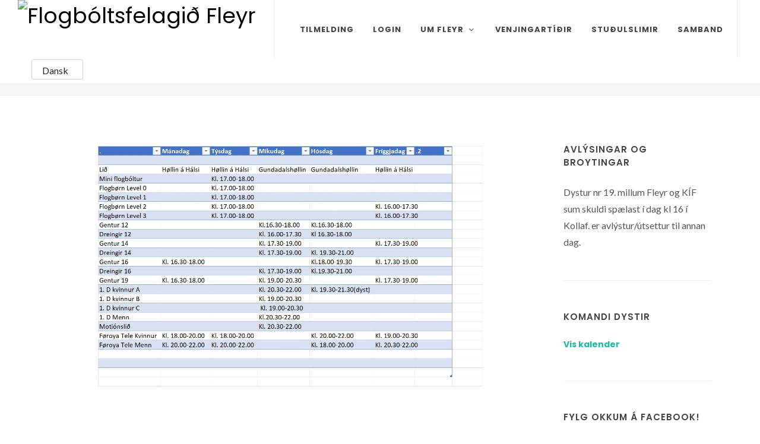

--- FILE ---
content_type: text/html; charset=UTF-8
request_url: https://fleyr.fo/memberportal/frontpage/page/5819
body_size: 29721
content:
<!DOCTYPE html>
<html dir="ltr" lang="da-DK">
<head>

	<meta http-equiv="content-type" content="text/html; charset=utf-8" />
	<meta name="author" content="Flogbóltsfelagið Fleyr" />
	<meta name="description" content="Flogbóltsfelagið Fleyr" />
	
	
		<meta property="og:title" content="Flogbóltsfelagið Fleyr" />
		<meta property="og:description" content="Venjingartíðir" />
		
			<meta property="og:image" content="https://foreninglet-cms-files.s3-eu-west-1.amazonaws.com/2836/F4kHM7FCcY28.jpg" />
		
	
	
	<!-- Stylesheets
	============================================= -->
	
		<link rel="shortcut icon" href="https://foreninglet-static-files.s3.eu-west-1.amazonaws.com/static/icon/favicon.ico" />
		<link rel="apple-touch-icon" href="https://foreninglet-static-files.s3.eu-west-1.amazonaws.com/static/icon/apple-touch-icon.png" />
	
	
	<link href="https://fonts.googleapis.com/css?family=Lato:300,400,400i,700|Poppins:300,400,500,600,700|PT+Serif:400,400i&display=swap" rel="stylesheet" type="text/css" />
	<link rel="stylesheet" href="https://foreninglet-static-files.s3.eu-west-1.amazonaws.com/static/layouts/cms/css/bootstrap.css" type="text/css" />
	<link rel="stylesheet" href="https://foreninglet-static-files.s3.eu-west-1.amazonaws.com/static/css/bootstrap-multiselect-0.9.13/bootstrap-multiselect.css" />
	<link rel="stylesheet" href="https://foreninglet-static-files.s3.eu-west-1.amazonaws.com/static/layouts/cms/style.css" type="text/css" />
	<link rel="stylesheet" href="https://foreninglet-static-files.s3.eu-west-1.amazonaws.com/static/layouts/cms/css/swiper.css" type="text/css" />
	<link rel="stylesheet" href="https://foreninglet-static-files.s3.eu-west-1.amazonaws.com/static/layouts/cms/css/dark.css" type="text/css" />
	<link rel="stylesheet" href="https://foreninglet-static-files.s3.eu-west-1.amazonaws.com/static/layouts/cms/css/font-icons.css" type="text/css" />
	<link rel="stylesheet" href="https://foreninglet-static-files.s3.eu-west-1.amazonaws.com/static/layouts/cms/css/animate.css" type="text/css" />
	<link rel="stylesheet" href="https://foreninglet-static-files.s3.eu-west-1.amazonaws.com/static/layouts/cms/css/magnific-popup.css" type="text/css" />

	<link rel="stylesheet" href="https://foreninglet-static-files.s3.eu-west-1.amazonaws.com/static/layouts/memberportal/css/datepicker.css" />
	<link rel="stylesheet" href="https://foreninglet-static-files.s3.eu-west-1.amazonaws.com/static/script/select2/4.0.3/css/select2.min.css" />
	<link rel="stylesheet" href="https://foreninglet-static-files.s3.eu-west-1.amazonaws.com/static/layouts/memberportal/css/chosen.min.css" />
    <link rel="stylesheet" href="https://foreninglet-static-files.s3.eu-west-1.amazonaws.com/static/script/owlcarousel/owl.carousel2-2.3.4.min.css" type="text/css" media="screen" />
    <link rel="stylesheet" href="https://foreninglet-static-files.s3.eu-west-1.amazonaws.com/static/script/owlcarousel/owl.theme.default-2.3.4.min.css" type="text/css" media="screen" />
	<link rel="stylesheet" href="https://foreninglet-static-files.s3.eu-west-1.amazonaws.com/static/layouts/memberportal/fullcalendar/3.10.0/fullcalendar.min.css" type="text/css" media="screen" />
	<link rel="stylesheet" href="https://foreninglet-static-files.s3.eu-west-1.amazonaws.com/static/layouts/common/fullcalendar-scheduler/1.10.0/css/scheduler.min.css" type="text/css" media="screen" />
	<link rel="stylesheet" href="https://foreninglet-static-files.s3.eu-west-1.amazonaws.com/static/css/jquery/datatables-1.11.3.min.css" />
	<link rel="stylesheet" href="https://foreninglet-static-files.s3.eu-west-1.amazonaws.com/static/layouts/memberportal/bootstrap-form-helpers-d4201db/css/bootstrap-formhelpers.min.css" />
    	<link rel="stylesheet" href="https://foreninglet-static-files.s3.eu-west-1.amazonaws.com/static/css/froala-4.0.5/froala_style.min.css">
	<link rel="stylesheet" href="https://foreninglet-static-files.s3.eu-west-1.amazonaws.com/static/css/intl-tel-input-18.0.3/css/intlTelInput.min.css">
	
	<link rel="stylesheet" href="https://foreninglet-static-files.s3.eu-west-1.amazonaws.com/static/layouts/cms/css/custom.css?date=20241123v15" type="text/css" />

	<style>
	    .page-title-text {
            background-color: rgba(0,0,0,0.1);
        }
	</style>
	
    
	
	<meta name="viewport" content="width=device-width, initial-scale=1" />

	<!-- Document Title
	============================================= -->
	<title>Flogbóltsfelagið Fleyr</title>
    

</head>

<body class="stretched">

	<!-- JavaScripts
	============================================= -->
	<script src="https://foreninglet-static-files.s3.eu-west-1.amazonaws.com/static/layouts/cms/js/jquery.js"></script>
	<script src="https://foreninglet-static-files.s3.eu-west-1.amazonaws.com/static/layouts/cms/js/plugins.min.js"></script>

	<!-- Footer Scripts
	============================================= -->
	<script src="https://foreninglet-static-files.s3.eu-west-1.amazonaws.com/static/layouts/cms/js/functions.js"></script>
	<script src="https://foreninglet-static-files.s3.eu-west-1.amazonaws.com/static/script/owlcarousel/owl.carousel2-2.3.4.min.js"> </script>

		<script src="https://foreninglet-static-files.s3.eu-west-1.amazonaws.com/static/script/bootstrap-multiselect-0.9.13/bootstrap-multiselect.js"> </script>
    <script src="https://foreninglet-static-files.s3.eu-west-1.amazonaws.com/static/layouts/memberportal/js/bootstrap-datepicker.js"> </script>
    <script src="https://foreninglet-static-files.s3.eu-west-1.amazonaws.com/static/layouts/memberportal/js/bootstrap-datepicker.da.js"> </script>
    <script src="https://foreninglet-static-files.s3.eu-west-1.amazonaws.com/static/layouts/memberportal/js/bootstrap-datepicker.de.js"> </script>
    <script src="https://foreninglet-static-files.s3.eu-west-1.amazonaws.com/static/layouts/memberportal/js/bootstrap-datepicker.sv.js"> </script>
    <script src="https://foreninglet-static-files.s3.eu-west-1.amazonaws.com/static/layouts/memberportal/js/bootstrap-datepicker.no.js"> </script>
    <script src="https://foreninglet-static-files.s3.eu-west-1.amazonaws.com/static/script/select2/4.0.3/js/select2.min.js"></script>
    <script src="https://foreninglet-static-files.s3.eu-west-1.amazonaws.com/static/script/select2/4.0.3/js/i18n/da.js"></script>
	<script src="https://foreninglet-static-files.s3.eu-west-1.amazonaws.com/static/layouts/memberportal/js/chosen.jquery.min.js"> </script>
	<script src="https://foreninglet-static-files.s3.eu-west-1.amazonaws.com/static/layouts/memberportal/fullcalendar/3.10.0/moment.min.js"> </script>
	<script src="https://foreninglet-static-files.s3.eu-west-1.amazonaws.com/static/layouts/memberportal/fullcalendar/3.10.0/fullcalendar.min.js"> </script>
	<script src="https://foreninglet-static-files.s3.eu-west-1.amazonaws.com/static/layouts/memberportal/fullcalendar/3.10.0/locale/da.js"> </script>
	<script src="https://foreninglet-static-files.s3.eu-west-1.amazonaws.com/static/layouts/memberportal/fullcalendar/3.10.0/locale/de.js"> </script>
	<script src="https://foreninglet-static-files.s3.eu-west-1.amazonaws.com/static/layouts/memberportal/fullcalendar/3.10.0/locale/en-gb.js"> </script>
	<script src="https://foreninglet-static-files.s3.eu-west-1.amazonaws.com/static/layouts/common/fullcalendar-scheduler/1.10.0/js/scheduler.min.js"> </script>
	<script src="https://foreninglet-static-files.s3.eu-west-1.amazonaws.com/static/script/jquery/datatables-1.11.3.min.js"> </script>
	<script src="https://foreninglet-static-files.s3.eu-west-1.amazonaws.com/static/script/jquery/jquery.rss-3.3.0.min.js"></script>
	<script src="https://foreninglet-static-files.s3.eu-west-1.amazonaws.com/static/layouts/memberportal/bootstrap-form-helpers-d4201db/js/bootstrap-formhelpers.min.js"></script>
		<script src="https://foreninglet-static-files.s3.eu-west-1.amazonaws.com/static/script/jscaptcha/jscaptcha.js"></script>
    
	<script type="text/javascript" src="https://foreninglet-static-files.s3.eu-west-1.amazonaws.com/static/script/intl-tel-input-18.0.3/intlTelInput.min.js"></script>

		<script src="https://foreninglet-static-files.s3.eu-west-1.amazonaws.com/static/layouts/cms/js/custom.js?v=3"></script>

	<!-- Document Wrapper
	============================================= -->
	<div id="wrapper" class="clearfix">

				
    		<!-- Header
    		============================================= -->
    		<header id="header" class="full-header floating-header">
    			<div id="header-wrap">
    				<div class="container">
    					<div class="header-row">
    
    						<!-- Logo
    						============================================= -->
    						<div id="logo">
        						            						<a href="https://fleyr.fo/memberportal/frontpage" class="standard-logo" data-dark-logo="https://fleyr.fo/front/logo/2836/11e9ff/logo?v=2018-07-17_10-30-11"><img src="https://fleyr.fo/front/logo/2836/11e9ff/logo?v=2018-07-17_10-30-11" alt="Flogbóltsfelagið Fleyr" /></a>
    								<a href="https://fleyr.fo/memberportal/frontpage" class="retina-logo" data-dark-logo="https://fleyr.fo/front/logo/2836/11e9ff/logo?v=2018-07-17_10-30-11"><img src="https://fleyr.fo/front/logo/2836/11e9ff/logo?v=2018-07-17_10-30-11" alt="Flogbóltsfelagið Fleyr"></a>
        						            				</div><!-- #logo end -->
    
    						    							<div class="header-misc">
    								<div class="header-misc-icon">
    								
    								
                						<div class="bfh-selectbox bfh-languages" data-language="da_DK" data-available="da_DK,en_GB" data-flags="true" data-blank="false">
                							<input type="hidden" value="">
                							<a class="bfh-selectbox-toggle" role="button" data-toggle="bfh-selectbox" href="#">
                								<span class="bfh-selectbox-option input-medium" data-option=""></span>
                								<b class="caret"></b>
                							</a>
                							<div class="bfh-selectbox-options">
                								<div role="listbox">
                									<ul role="option">
                									</ul>
                								</div>
                							</div>
                						</div>		
    	
    								</div>
    							</div>
    						    
    												<div id="primary-menu-trigger">
							<svg class="svg-trigger" viewBox="0 0 100 100"><path d="m 30,33 h 40 c 3.722839,0 7.5,3.126468 7.5,8.578427 0,5.451959 -2.727029,8.421573 -7.5,8.421573 h -20"></path><path d="m 30,50 h 40"></path><path d="m 70,67 h -40 c 0,0 -7.5,-0.802118 -7.5,-8.365747 0,-7.563629 7.5,-8.634253 7.5,-8.634253 h 20"></path></svg>
						</div>

						<!-- Primary Navigation
						============================================= -->
						<nav class="primary-menu with-arrows" id="primary-menu">
							<ul class="menu-container">

								<li class="menu-item">
<a class="menu-link"  href="https://fleyr.fo/memberportal/enrollment"><div>Tilmelding</div></a></li><li class="menu-item">
<a class="menu-link"  href="https://fleyr.fo/memberportal/login"><div>Login</div></a></li><li class="menu-item">
<a class="menu-link"  href="https://fleyr.fo/memberportal/frontpage/page/5762"><div>Um Fleyr</div></a><ul class="sub-menu-container"><li class="menu-item">
<a class="menu-link"  href="https://fleyr.fo/memberportal/frontpage/page/5762"><div>Nevndin</div></a></li><li class="menu-item">
<a class="menu-link"  href="https://fleyr.fo/memberportal/frontpage/page/5763"><div>Samband</div></a></li></ul></li><li class="menu-item">
<a class="menu-link"  href="https://fleyr.fo/memberportal/frontpage/page/5819"><div>Venjingartíðir</div></a></li><li class="menu-item">
<a class="menu-link"  href="https://fleyr.fo/memberportal/frontpage/page/5820"><div>Stuðulslimir</div></a></li><li class="menu-item">
<a class="menu-link"  href="https://fleyr.fo/memberportal/contact"><div>Samband</div></a></li>    															
							</ul>
						</nav><!-- #primary-menu end -->
    
    					</div>
    				</div>
    			</div>
    			<div class="header-wrap-clone"></div>
    		</header><!-- #header end -->

    		        	
    		        		<!-- Page Title
        		============================================= -->
        		<section id="page-title" class="page-title-mini">
        
        			<div class="container clearfix">
        				<h1>Venjingartíðir</h1>
        			</div>
        		</section><!-- #page-title end -->
        	        	
		
		<!-- Content
		============================================= -->
		<section id="content">
			    			<div class="content-wrap" >
    				<div class="container clearfix">
			
					    					<div class="row gutter-40 col-mb-80">
    						<!-- Center of page
    						============================================= -->
    						<div class="center-of-page col-lg-9 fr-view">
					<div class="fr-view"><p><img src="https://foreninglet-cms-files.s3-eu-west-1.amazonaws.com/2836/F4kHM7FCcY28.jpg" style="width: 661px;" class="fr-fic fr-dib"></p><p><br></p></div>											</div><!-- .center-of-page end -->
						
						<!-- Sidebar
						============================================= -->
						<div class="sidebar col-lg-3">
							<div class="sidebar-widgets-wrap">
							
								
        							
    								
    								        								<div class="widget clearfix">
        									<h4 class="sidebar-title">Avlýsingar og broytingar</h4>
        									<p>Dystur nr 19. millum Fleyr og KÍF sum skuldi spælast í dag kl 16 í Kollaf. er avlýstur/útsettur til annan dag. </p>
        								</div>
        							
    								            							
    								
    								
    								
        							        								
    							
        							
    								
    								
    								            							
    								
    								
    								
        							        								<div class="widget clearfix">
        									<h4 class="sidebar-title">Komandi dystir</h4>
        									
            								        									<h5><a href="https://fleyr.fo/memberportal/calendar">Vis kalender</a></h5>
            									
            							</div>
            						        								
    							
        							
    								
    								
    								            							
    								
    								
    								        								<div class="widget clearfix">
        									<h4 class="sidebar-title">Fylg okkum á facebook!</h4>
        									
                                        	<div id="fb-root"></div>
                                        	<script async defer crossorigin="anonymous" 
                                        	  src="https://connect.facebook.net/da_DK/sdk.js#xfbml=1&version=v20.0">
                                        	</script>
                                        	
                                        	<div class="fb-page" 
                                        	     data-href="https://www.facebook.com/profile.php?id=100064702417296"
                                        	     data-tabs="timeline" 
                                        	     data-width="294" 
                                        	     data-height="500" 
                                        	     data-small-header="false"
                                        	     data-adapt-container-width="true"
                                        	     data-hide-cover="false"
                                        	     data-show-facepile="true">
                                        	</div>  
                                                									
        								</div>
        							
        							        								
    															
							</div>

						</div><!-- .sidebar end -->
					
				        				</div>
        			</div>
							
		</section><!-- #content end -->

					<!-- Footer
    		============================================= -->
    		<footer id="footer" class="dark">
    			<div class="container" id="footer-container-div">
    				<!-- Footer Widgets
    				============================================= -->
    				<div class="footer-widgets-wrap">
    
    					<div class="row col-mb-50">
    						
    						
        						<div class="col-md-6 col-lg-4">
        
        							<div class="widget clearfix">
        
        								<h4>Kontakt</h4>
        
        								<div>
        									
            									<address>
            										<strong>Flogbóltsfelagið Fleyr</strong><br>
            										
            											Gundadalshøllin, Gundadalsvegur 2<br>
            										
            										
            											 Tórshavn<br>
            										
            									</address>
            								
        									
    										
        									
        										<abbr><strong>Email:</strong></abbr> <a href="mailto:fleyr@fleyr.fo">fleyr@fleyr.fo</a><br>
        									
        									
        										<abbr><strong>Tlf.:</strong></abbr> <a href="tel:222257">222257</a><br>
        									
        								</div>
        
        							</div>
        
        						</div>
        					
    
    						
        						<div class="col-md-6 col-lg-4">
        
        							<div class="widget clearfix">
        
        								<h4>Følg os</h4>
        								
        								
            								<a href="https://www.facebook.com/profile.php?id=100064702417296" class="social-icon si-small si-rounded si-facebook" target="_blank">
            									<i class="icon-facebook"></i>
            									<i class="icon-facebook"></i>
            								</a>
            							
        
        								
        
        								
        
        								
        
        							</div>
        
        						</div>
        					
    
    						
        						<div class="col-md-6 col-lg-4">
        
        							<div class="widget clearfix">
        								<div class="row">
        
        									<div class="col-4 widget_links">
        										
            										<ul>
            											<li><a href="https://fleyr.fo">Forside</a></li>
            										</ul>
            									
        										
        										
            										<ul>
            											
            												<li><a href="https://fleyr.fo/memberportal/login">Login</a></li>
            											
            										</ul>
            									
        										
        										
        									</div>
        
        								</div>
        							</div>
        							<div class="d-none d-md-block d-lg-none bottommargin-sm"></div>
        
        						</div>
        					
    
    						<!-- 						
    						<div class="col-md-6 col-lg-4">
    
    							<div class="widget clearfix">
    								<div class="alignright gmap" id="google-map2" data-address="Roskilde, Denmark" style="width: 280px; height: 170px;"></div>
    							</div>
    							
    						</div>
    						-->
    						 
    					</div>
    
    				</div><!-- .footer-widgets-wrap end -->
    			</div>
    
    			<!-- Copyrights
    			============================================= -->
    			<div id="copyrights">
    				<div class="container">
    
    					<div class="row justify-content-between">
    						<div class="col-12 col-lg-auto text-center text-lg-start">
    							<div class="copyrights-menu copyright-links mb-0">
    								<p class="mb-3">&copy; 2025 <a href="https://fleyr.fo">Flogbóltsfelagið Fleyr</a></p>
    							</div>
    						</div>
    
    						<div class="col-12 col-lg-auto text-center text-lg-end">
    							<div class="copyrights-menu copyright-links mb-0">
    								<p class="mb-3"><a href="https://web.foreninglet.dk" target="_blank">En løsning fra ForeningLet</a></p>
    							</div>
    						</div>
    					</div>
    
    				</div>
    			</div><!-- #copyrights end -->
    		</footer><!-- #footer end -->
				
	</div><!-- #wrapper end -->

    <div class="col-md-3 bg" id="spinner-modal">
    	<div class="loader" id="loader-1"></div>
    </div>

    <div class="modal fade" id="generic-modal-popup" tabindex="-1" role="dialog" aria-hidden="true">
    	<div class="modal-dialog">
    		<div class="modal-content">
    			<div class="modal-header">
    				<h4 class="modal-title" id="myModalLabel">Info</h4>
    				<button type="button" class="btn-close btn-sm" data-bs-dismiss="modal" aria-hidden="true"></button>
    			</div>
    			<div class="modal-body" id="generic-modal-popup-body">
    			</div>
    			<div class="modal-footer">
    				<button type="button" class="btn btn-primary" data-bs-dismiss="modal">Luk</button>
    			</div>
    		</div>
    	</div>
    </div>

	<!-- Go To Top
	============================================= -->
	<div id="gotoTop" class="icon-angle-up"></div>

	<div class="modal fade" id="message-popup" tabindex="-1" role="dialog" aria-hidden="true">
	<div class="modal-dialog">
		<div class="modal-content">
			<div class="modal-header">
				<h4 class="modal-title">Info</h4>
			</div>
			<div class="modal-body">
    			<p id="message-popup-text">
    			</p>
    		</div>
    		<div class="modal-footer">
    			<button type="button" class="btn btn-primary" data-bs-dismiss="modal" data-dismiss="modal">OK</button>
    		</div>
		</div>
	</div>
</div>

<script>

function showMessagePopup(message) {
	$('#message-popup-text').html(message);
	$('#message-popup').modal('show');
}

function checkSession() {
	document.getElementById('message').innerHTML = "window has focus";
	var loggedInMemberId = 0;
	if (loggedInMemberId == 0) {
		console.log("No member is logged ind");
		return;
	}
	console.log("Tries to log in member_id: " + loggedInMemberId);
	loginMember(loggedInMemberId);
}

function setChangeAccountValue() {
	if (localeStorageEnabled()) {
		
	}
}

function isChangeAccountEnabled() {
	if (localeStorageEnabled()) {
		if (fetchFromLocalStorage("fl_change_account_enabled") == "true") {
			return true;
		}
	}
	return false;
}

function addResultToList(result, remember_me) {
	for (var i = 0, l = result.length; i < l; i++) {
	    var loginInfo = result[i];
	    var jsonText = JSON.stringify(loginInfo);
	    var key = "fl_member_list_key_" + loginInfo.member_id; 
	    addToLocalStorage(key, jsonText, remember_me);
	}
	
}

function localeStorageEnabled() {
	if (typeof(Storage) === "undefined") {
		return false;
	}
	if (isLocalStorageNameSupported() === false) {
		return false;
	}
	
	return true;
}

function isLocalStorageNameSupported() {
	var test = 'test';
    try {
        localStorage.setItem(test, test);
        localStorage.removeItem(test);
        return true;
    } catch(e) {
        return false;
    }
}		

function addToLocalStorage(key, value, remember_me) {
	if (remember_me == 1 && localeStorageEnabled()) {
		//console.log("Adds to locale storage: " + key);
		localStorage.setItem(key, value);
	}
	else {
		//console.log("Adds to in page storage: " + key);
		inPageStorage[key] = value;
	}
}

var inPageStorage = [];

function fetchFromLocalStorage(key) {
	//console.log("In page store result: " + (key in inPageStorage));
	if (key in inPageStorage) {
		//console.log("Found login in page: " + (key in inPageStorage));
		return inPageStorage[key];
	}
	return localStorage.getItem(key)
}

function loginMember(memberId) {
    var key = "fl_member_list_key_" + memberId; 

    var memberJson = fetchFromLocalStorage(key);

    var member = JSON.parse(memberJson);

	doLoginPost(member);
}

function doLoginPost(loginInfo) {
	$("#username").val(loginInfo.username);
	$("#key_1").val(loginInfo.key_1);
	$("#key_2").val(loginInfo.key_2);
	$("#club_id").val(loginInfo.club_id);
	$("#member_id").val(loginInfo.member_id);
	$("#do-login-form").attr('action', loginInfo.post_url);
	$("#do-login-form").submit();
}

var changeAccountEnabled = false;
if (localeStorageEnabled()) {
	if (fetchFromLocalStorage("fl_change_account_enabled") == "true") {
		var changeAccountEnabled = true;
	}
}

setChangeAccountValue();

var changeAccountEnabled = isChangeAccountEnabled();


	var isOnSubDomain = false;


if (changeAccountEnabled && isOnSubDomain) {
	$("#change-account-menu").css("visibility","visible");
} else {
	$("#change-account-menu").css("visibility","hidden");
}

</script>
	<script>
	
        		var rxhtmlTag = /<(?!area|br|col|embed|hr|img|input|link|meta|param)(([a-z][^\/\0>\x20\t\r\n\f]*)[^>]*)\/>/gi;
		jQuery.htmlPrefilter = function( html ) {
			return html.replace( rxhtmlTag, "<$1></$2>" );
		};
		
								jQuery.fn.extend({
			dialog: function() {
				var popupHtml = $(this).html();
				$("#generic-modal-popup-body").html(popupHtml);
				$("#generic-modal-popup").modal('show');
			}
		});

		$(document).ready(function() {
			$('.panel').addClass('card');
			$('.panel-body').addClass('card-body');
			$('.panel-title').addClass('card-header');

			$('.hidden-xs').addClass('d-xs-none');
			$('.hidden-sm').addClass('d-sm-none');
			$('.hidden-md').addClass('d-md-none');
			$('.hidden-lg').addClass('d-lg-none');
			$('.hidden-xs').removeClass('hidden-xs');
			$('.hidden-sm').removeClass('hidden-sm');
			$('.hidden-md').removeClass('hidden-md');
			$('.hidden-lg').removeClass('hidden-lg');

						$('.glyphicon-calendar').addClass('icon-calendar-1');
			$('.glyphicon-time').addClass('icon-time');
			$('.glyphicon-map-marker').addClass('icon-map-marker1');
			$('.glyphicon-user').addClass('icon-user');
			$('.glyphicon-circle-arrow-right').addClass('icon-line-arrow-right-circle');
			$('.glyphicon-arrow-right').addClass('icon-arrow-right');
			$('.glyphicon-arrow-left').addClass('icon-arrow-left');

			$('.fa-plus-square').addClass('icon-plus-square');
			$('.fa-minus-square').addClass('icon-minus-square');
			$('.fa-check-square').addClass('icon-check-square');
			$('.fa-hand-point-up').addClass('icon-hand-point-up');
			$('.fa-question-circle').addClass('icon-question-circle');

			$('.btn-xs').addClass('btn-sm');

			$('.checkbox-field').css('width', '100%');
			$('.checkbox-field').css('display', 'block');

			$('.member-saldo').css('display', 'block');
			
						$('.multiselect-container').css('width', '400px');
			//$('.multiselect-container').css('padding', '5px');
			
						$('._100').addClass('row');

			$('.read-only-span').css('display', 'block');

			$('label').css('display', 'block');
			
						$('.close').hide();
			
			var windowWidth = $(window).width();
			var menuWidth = $("#primary-menu").width();
			var logoWidth = $("#logo").width();

			var diff = windowWidth - menuWidth - logoWidth;
			if (diff < 50) {
				$("#primary-menu").addClass('primary-menu-wrap');
				$("#page-title").css("padding-top", "60px");
			}
			
						$('').dataTable({
        		"oLanguage": {
        			"sUrl": "https://fleyr.fo/language/da_DK.txt"
        		}
			});
			
			$('#spinner-modal').hide();
			$('.waiting').click(function(event) {
				$('#spinner-modal').show();
				            	if ($(this).hasClass('clicked')) { 
            		return false;
            	}
            	else {
            		$(this).addClass('clicked').trigger('click');
            	}				
			});
			
			
    		$('a').click(function(event) {
    			var link = this.href;
    			var lastPartOfUrl = link.substring(link.indexOf("?")+1);
    			//console.log(lastPartOfUrl);
    			if (lastPartOfUrl == 'confirm-delete') {
    				return confirmDelete(link);
    			}
    			return true;
    		});
    		
    		$("#login-response-message").css("color", "red");
    		
    		$("#member-portal-login-button").click(function(event) {
				$('#spinner-modal').show();
    		});
    		
    		
			            var windowHeight = $(window).height();
            var element = document.getElementById("footer");
            if (element !== null) {
                var space = windowHeight - element.offsetTop - element.offsetHeight;
                var space = space + "px";
                $("#content").css("padding-bottom", space);
            }
            
			$('.bfh-selectbox').on('change.bfhselectbox', function () {
				var language = $(this).val();
				$.ajax({
					xhr: function() {
						return initXhr();
					},
					url: 'https://fleyr.fo/memberportal/frontpage/change_language',
					data: 'language=' + language,
					dataType: "text",
					type: 'POST',
					success: function(response) {
						window.location.href = 'https://fleyr.fo/memberportal/frontpage';
					}
				});
			});
			
						$('#content img').css({
				'max-width': '100%',
				'height': 'auto',
				'display': 'block'
			});
			
		});

		
		function parseRssFeed(rssurl, elementsToShow, elementIdToAddResultTo) {
			$("#" + elementIdToAddResultTo).rss(
				rssurl,
				{
					limit: elementsToShow,
					ssl: true,
					layoutTemplate: "<div class='feed-container'>{entries}</div>",
					entryTemplate: '<div class="entry-title"><h4><a href="{url}" target="_blank">{title}</a></h4></div><div class="entry-meta no-separator"><ul><li>{date}</li></ul></div><br/>',
					dateFormat: "DD/MM-YYYY, HH:mm",
				}
			);
		}
		
		function flIsInIframe() {
            if (window.location !== window.parent.location) {
            	return true;
            } 
            else {
            	return false;
            }
        }
        
        function hideWaiting() {
			setTimeout(function(){doHideSpinner()},0.1);
		}

		// Never call directly but call hideWaiting.
		function doHideSpinner()  {
			$('#spinner-modal').hide();
		}
		
		function showSpinner() {
			setTimeout(function(){doShowSpinner()},0.1);
		}

		// Never call directly but call showSpinner.
		function doShowSpinner() {
			$('#spinner-modal').show();
		}
		
		function confirmDelete(link, text) {
			var standardText = "Er du sikker på at du vil slette?";
			if (text != "" && text != null) {
				standardText = text;
			} 
			return confirm(standardText);
		}
		
	</script>

</body>
</html>

--- FILE ---
content_type: text/css
request_url: https://foreninglet-static-files.s3.eu-west-1.amazonaws.com/static/layouts/cms/css/custom.css?date=20241123v15
body_size: 12529
content:
/* ----------------------------------------------------------------
	Custom CSS

	Add all your Custom Styled CSS here for New Styles or
	Overwriting Default Theme Styles for Better Handling Updates
-----------------------------------------------------------------*/

#page-title h1 {
    font-size: 45px;
    font-weight: 700;	
}

#page-title.page-title-dark span {
    font-size: 2em;
    font-weight: 600;
}

.page-title-text {
	padding: 15px;
	max-width: 100%;
}

/*
Booking related css start
*/
.booking-navigation {
	font-size: 15px;
	padding: 3px;
	border-radius: 5px;
	vertical-align: middle;
	text-decoration: none;
	color: inherit;
	border: 1px solid #AAAAAA;
	cursor: pointer;
}

.booking-navigation-td {
	width: 33%;
}

table.booking {
	margin: 5px;
}

table.booking tr, table.booking td {
	border-spacing: 0;
	border-collapse: collapse;
	font-size: 14px;
	padding: 0px;
	border: 0px solid black;
}

table.booking td.booking-date {
	white-space: nowrap;
	padding: 5px;
	background-color: #DDDDDD;
	border-radius: 5px;
}

table.booking td.slot {
}

table.booking-details td {
	font-size: 12px;
	padding: 5px;
}

.box  {
	float: left;
	width: 17px;
	height: 17px;
	margin: 1px 1px 1px 1px;
	border-width: 1px;
	border-style: solid;
	border-color: rgba(0, 0, 0, .2);
	border-radius: 3px;
}

.box.free {
	background-color: #90CA77;
	cursor: pointer;
}

.box.occupied {
	background-color: #f44336;
	cursor: pointer;
}

.box.unavailable {
	background-color: #BBBBBB;
}

.box.transparent {
	background-color: transparent;
	border-color: transparent;
	
}

.box.future {
	background-color: #DDDDDD;
}


.slot-box {
    display: inline-block;
    height: 50px;
    line-height: 16px;
    width: 100%;
    overflow: hidden;
    text-align: center;
}
                
.slot-box.booking-resource-header {
	height: 40px;
	line-height: 40px;
	background-color: #DDDDDD;
	font-weight: bold;
	padding-top: 3px;
	padding-bottom: 3px;
}

.slot-box.free {
       background-color: #9CCD9C;
       cursor: pointer;
}

.slot-box.unavailable {
       background-color: #DDDDDD;
}

.slot-box.occupied {
       background-color: #FF726F;
}

.slot-box.future {
    background-color: #DDDDDD;
}

.owl-dot {
       background-color: #428bca;
       border-radius: 5px;
       color: white;
       margin-right: 5px;
       border: none;
}

.owl-dot.active {
       background-color: #00008B;
}

#owl-custom-nav {
       text-align: center;
       padding-bottom: 10px;
}

/*
Booking related css end
*/


/*
Participants stuff css start
*/
#participants ul {
	padding-left: 15px;
	list-style-type: none;
}

#participants li {
	display: inline;
	padding-right: 0px;
    padding-left: 5px;	
}

#participants .list-inline {
    list-style: none;
}

#participants .row {
	width: 100%;
    float: left;
    list-style: none;	
}

#participants .action {
	float: right;
	line-height: 33px;
}

#participants .name-div {
	display: inline-block;
	white-space: nowrap;
	width: calc(100% - 90px);
	overflow: hidden;
    text-overflow: ellipsis;
}

#participants .name {
    max-width: 100%;
    white-space: nowrap;
	line-height: 33px;
}

#participants .clear {
	clear: both;
	margin: 0;
	padding: 0;
}

#participants .fa-plus-square {
	color: green;
	font-size: 1.2em;
}

#participants .fa-minus-square {
	color: #be1622;
	font-size: 1.2em;
}

#participants .fa-check-square {
	color: #f39200;
	font-size: 1.2em;
}

#participants .fa-question-circle {
	color: #1d70b7;
	font-size: 1.2em;
}

#participants fieldset {
	padding-bottom: 20px;
}

#participants .count-span {
	font-size: 12px;
}

.button-word-wrap {
	white-space: normal;
	font-size: 12px; 
}

.horizontal-line {
	border-bottom: 1px solid #EEEEEE;
}
/*
Participants stuff css end
*/

ol, ul {
	list-style-position:inside;
}

/*
Menu stuff
*/
.primary-menu-wrap {
	-ms-flex: 0 1 auto;
	flex: 0 1 auto;
	
}

.primary-menu-wrap .menu-link {
	padding: 15px;
}

/*
Spinner stuf
*/
.loading {
    display: flex;
    justify-content: center;
}

.loading::after {
    content: "";
    width: 50px;
    height: 50px;
    border: 10px solid #dddddd;
    border-top-color: #009579;
    border-radius: 50%;
    animation: loading 1s ease infinite;
}

@keyframes loading {
    to {
        transform: rotate(1turn);
    }
}

.consent-member-field {
	display: block !important;
}


/* File browser start */

/* The list style
-------------------------------------------------------------- */

.directory-list ul {
  margin-left: 10px;
  padding-left: 20px;
  border-left: 1px dashed #ddd;
}

.directory-list li {
  list-style: none;
  color: #888;
  font-size: 15px;
  font-weight: normal;
}

.directory-list a {
  border-bottom: 1px solid transparent;
  color: #888;
  text-decoration: none;
  transition: all 0.2s ease;
}

.directory-list a:hover {
  border-color: #eee;
  color: #000;
}

.directory-list .folder,
.directory-list .folder > a {
  color: #777;
  font-weight: bold;
}

/* The icons
-------------------------------------------------------------- */
.directory-list li:before {
  margin-right: 10px;
  content: "";
  height: 20px;
  vertical-align: middle;
  width: 20px;
  background-repeat: no-repeat;
  display: inline-block;
  /* file icon by default */
  background-image: url("data:image/svg+xml;utf8,<svg xmlns='http://www.w3.org/2000/svg' viewBox='0 0 100 100'><path fill='lightgrey' d='M85.714,42.857V87.5c0,1.487-0.521,2.752-1.562,3.794c-1.042,1.041-2.308,1.562-3.795,1.562H19.643 c-1.488,0-2.753-0.521-3.794-1.562c-1.042-1.042-1.562-2.307-1.562-3.794v-75c0-1.487,0.521-2.752,1.562-3.794 c1.041-1.041,2.306-1.562,3.794-1.562H50V37.5c0,1.488,0.521,2.753,1.562,3.795s2.307,1.562,3.795,1.562H85.714z M85.546,35.714 H57.143V7.311c3.05,0.558,5.505,1.767,7.366,3.627l17.41,17.411C83.78,30.209,84.989,32.665,85.546,35.714z' /></svg>");
  background-position: center 2px;
  background-size: 60% auto;
}

.directory-list li.folder:before {
  /* folder icon if folder class is specified */
  background-image: url("data:image/svg+xml;utf8,<svg xmlns='http://www.w3.org/2000/svg' viewBox='0 0 100 100'><path fill='lightblue' d='M96.429,37.5v39.286c0,3.423-1.228,6.361-3.684,8.817c-2.455,2.455-5.395,3.683-8.816,3.683H16.071 c-3.423,0-6.362-1.228-8.817-3.683c-2.456-2.456-3.683-5.395-3.683-8.817V23.214c0-3.422,1.228-6.362,3.683-8.817 c2.455-2.456,5.394-3.683,8.817-3.683h17.857c3.422,0,6.362,1.228,8.817,3.683c2.455,2.455,3.683,5.395,3.683,8.817V25h37.5 c3.422,0,6.361,1.228,8.816,3.683C95.201,31.138,96.429,34.078,96.429,37.5z' /></svg>");
  background-position: center top;
  background-size: 75% auto;
}

/* File browser end */

.calendar-event {
	min-height: 50px;	
}

/* Spinner start */
/* ALL LOADERS */
.loader{
  width: 100px;
  height: 100px;
  border-radius: 100%;
  position: relative;
  margin: 0 auto;
}

/* LOADER 1 */
#loader-1:before, #loader-1:after{
  content: "";
  position: absolute;
  top: -10px;
  left: -10px;
  width: 100%;
  height: 100%;
  border-radius: 100%;
  border: 10px solid transparent;
  border-top-color: #3498db;
}

#loader-1:before{
  z-index: 100;
  animation: spin 1s infinite;
}

#loader-1:after{
  border: 10px solid #ccc;
}

@keyframes spin{
  0%{
    -webkit-transform: rotate(0deg);
    -ms-transform: rotate(0deg);
    -o-transform: rotate(0deg);
    transform: rotate(0deg);
  }

  100%{
    -webkit-transform: rotate(360deg);
    -ms-transform: rotate(360deg);
    -o-transform: rotate(360deg);
    transform: rotate(360deg);
  }
}

#spinner-modal {
  position: absolute;
  top: 50%;
  left: 50%;
  transform: translate(-50%, -50%);
}

/* Spinner end */

/* Chat start */
.msger {
  display: flex;
  flex-flow: column wrap;
  justify-content: space-between;
  width: 100%;
  max-width: 867px;
  margin: 25px 10px;
  height: calc(100% - 50px);
  border: 2px solid #ddd;
  border-radius: 5px;
  background: var(--msger-bg);
  box-shadow: 0 15px 15px -5px rgba(0, 0, 0, 0.2);
}

.msger-header {
  display: flex;
  justify-content: space-between;
  padding: 10px;
  border-bottom: var(--border);
  background: #eee;
  color: #666;
}

.msger-chat {
  flex: 1;
  overflow-y: auto;
  padding: 10px;
}
.msger-chat::-webkit-scrollbar {
  width: 6px;
}
.msger-chat::-webkit-scrollbar-track {
  background: #ddd;
}
.msger-chat::-webkit-scrollbar-thumb {
  background: #bdbdbd;
}
.msg {
  display: flex;
  align-items: flex-end;
  margin-bottom: 10px;
}
.msg:last-of-type {
  margin: 0;
}
.msg-img {
  width: 50px;
  height: 50px;
  margin-right: 10px;
  background: #ddd;
  background-repeat: no-repeat;
  background-position: center;
  background-size: cover;
  border-radius: 50%;
}
.msg-bubble {
  max-width: 450px;
  padding: 15px;
  border-radius: 15px;
}
.msg-info {
  display: flex;
  justify-content: space-between;
  align-items: center;
  margin-bottom: 10px;
}
.msg-info-name {
  margin-right: 10px;
  font-weight: bold;
}
.msg-info-time {
  font-size: 0.85em;
}

.left-msg .msg-bubble {
  border-bottom-left-radius: 0;
  background-color: #ECECEC;
}

.right-msg {
  flex-direction: row-reverse;
}
.right-msg .msg-bubble {
  color: #fff;
  border-bottom-right-radius: 0;
  background-color: #699DF4;
}
.right-msg .msg-img {
  margin: 0 0 0 10px;
}

.msger-inputarea {
  display: flex;
  padding: 10px;
  border-top: var(--border);
  background: #eee;
}
.msger-inputarea * {
  padding: 10px;
  border: none;
  border-radius: 3px;
  font-size: 1em;
}
.msger-input {
  flex: 1;
  background: #FFFFFF;
}
.msger-send-btn {
  margin-left: 10px;
  background: rgb(0, 196, 65);
  color: #fff;
  font-weight: bold;
  cursor: pointer;
  transition: background 0.23s;
}
.msger-send-btn:hover {
  background: rgb(0, 180, 50);
}

/* Chat end */

/* Enrollment start */
.activity-filter {
	margin-bottom: 20px;
}

.activity-filter button {
	margin-bottom: 5px;
}

.activity-entry {
	box-shadow: 0px 2px 11px rgba(0, 0, 0, .25); border-radius: 25px;
	margin-bottom: 25px;
}

.activity-entry:hover {
	box-shadow: 0 0 25px rgba(33,33,33,.2); 
}

.activity-entry i {
	width: 20px;
}

h3.activity-name {
	margin: 0px 0px 10px 0px;
}

.activity-description {
	padding: 25px;	
}

.activity-buttons {
	margin-top: 15px;
}

.activity-image {
	border-radius: 25px 0px 0px 25px; 
	height:100%; 
	width:100%; 
	min-height: 200px; 
	display: block;
	background-size: contain;
  background-repeat: no-repeat;
	background-position: center center; 	
}

@media (max-width: 800px) {
	.activity-image {
		border-radius: 25px 25px 0px 0px; 
	}
}

:root{
    --sus-image-margin: 25px;
}

.activity-image-scale-to-fit {
	background-size: contain;
	height: auto;
	width:auto;
	aspect-ratio: 4/3;
	background-repeat: no-repeat;
	margin: var(--sus-image-margin);
	background-position: left top;
	border-radius:0px;
}

@media (max-width: 800px) or (orientation: portrait){
	.activity-image-scale-to-fit {
		aspect-ratio: 16/9;
		width: calc(100% - var(--sus-image-margin) * 2);
	}
}

@media (min-width: 992px){
	.activity-entry-image-scale-to-fit .col-lg-3 {flex: 0 0 auto; width: fit-content;}
	.activity-entry-image-scale-to-fit .col-lg-9.activity-description {flex: 1 1; width:unset;}
	.activity-entry-image-scale-to-fit .col-lg-9.activity-description .col-lg-4{width:fit-content;}
}

/* Enrollment end */

/* Instructor list start */
.instructor-thumbnail {
    border-radius: 100%;
    width: 100%;
    display: block;
    padding-top: 100%;
    background-position: center center;
    background-size: cover;
}
/* Instructor list end */


/* Booking compact calendar start */
.booking-short-name {
	line-height: 20px; 
	height: 20px; 
	width: 20px; 
	background-color: white;
	border-radius: 50%; 
	display: inline-block; 
	color: black; 
	text-align: center;	
}
.booking-description {
	font-weight: normal;
}
/* Booking compact calendar end */

/* Captcha image start */
.captcha-image {
	height: 30px;
	width: 100px;
	border: 1px #ced4da solid;
	margin-bottom: 5px;
	border-radius: 3px;
}
/* Captcha image end */
        


--- FILE ---
content_type: application/javascript
request_url: https://foreninglet-static-files.s3.eu-west-1.amazonaws.com/static/script/select2/4.0.3/js/i18n/da.js
body_size: 818
content:
/*! Select2 4.0.3 | https://github.com/select2/select2/blob/master/LICENSE.md */

(function(){if(jQuery&&jQuery.fn&&jQuery.fn.select2&&jQuery.fn.select2.amd)var e=jQuery.fn.select2.amd;return e.define("select2/i18n/da",[],function(){return{errorLoading:function(){return"Resultaterne kunne ikke indlæses."},inputTooLong:function(e){var t=e.input.length-e.maximum,n="Angiv venligst "+t+" tegn mindre";return n},inputTooShort:function(e){var t=e.minimum-e.input.length,n="Angiv venligst "+t+" tegn mere";return n},loadingMore:function(){return"Indlæser flere resultater…"},maximumSelected:function(e){var t="Du kan kun vælge "+e.maximum+" emne";return e.maximum!=1&&(t+="r"),t},noResults:function(){return"Ingen resultater fundet"},searching:function(){return"Søger…"}}}),{define:e.define,require:e.require}})();

--- FILE ---
content_type: application/javascript
request_url: https://foreninglet-static-files.s3.eu-west-1.amazonaws.com/static/layouts/memberportal/js/bootstrap-datepicker.no.js
body_size: 732
content:
/**
 * Norwegian translation for bootstrap-datepicker
 * George Gooding <george@nettsentrisk.no>
 */
;(function($){
  $.fn.datepicker.dates['no'] = {
    days: ['søndag', 'mandag', 'tirsdag', 'onsdag', 'torsdag', 'fredag', 'lørdag'],
    daysShort: ['søn', 'man', 'tir', 'ons', 'tor', 'fre', 'lør'],
    daysMin: ['sø', 'ma', 'ti', 'on', 'to', 'fr', 'lø'],
    months: ['januar', 'februar', 'mars', 'april', 'mai', 'juni', 'juli', 'august', 'september', 'oktober', 'vovember', 'desember'],
    monthsShort: ['jan', 'feb', 'mar', 'apr', 'mai', 'jun', 'jul', 'aug', 'sep', 'okt', 'nov', 'des'],
    today: 'i dag',
    monthsTitle: 'Måneder',
    clear: 'Nullstill',
    weekStart: 1,
    format: 'dd.mm.yyyy'
  };
}(jQuery));
